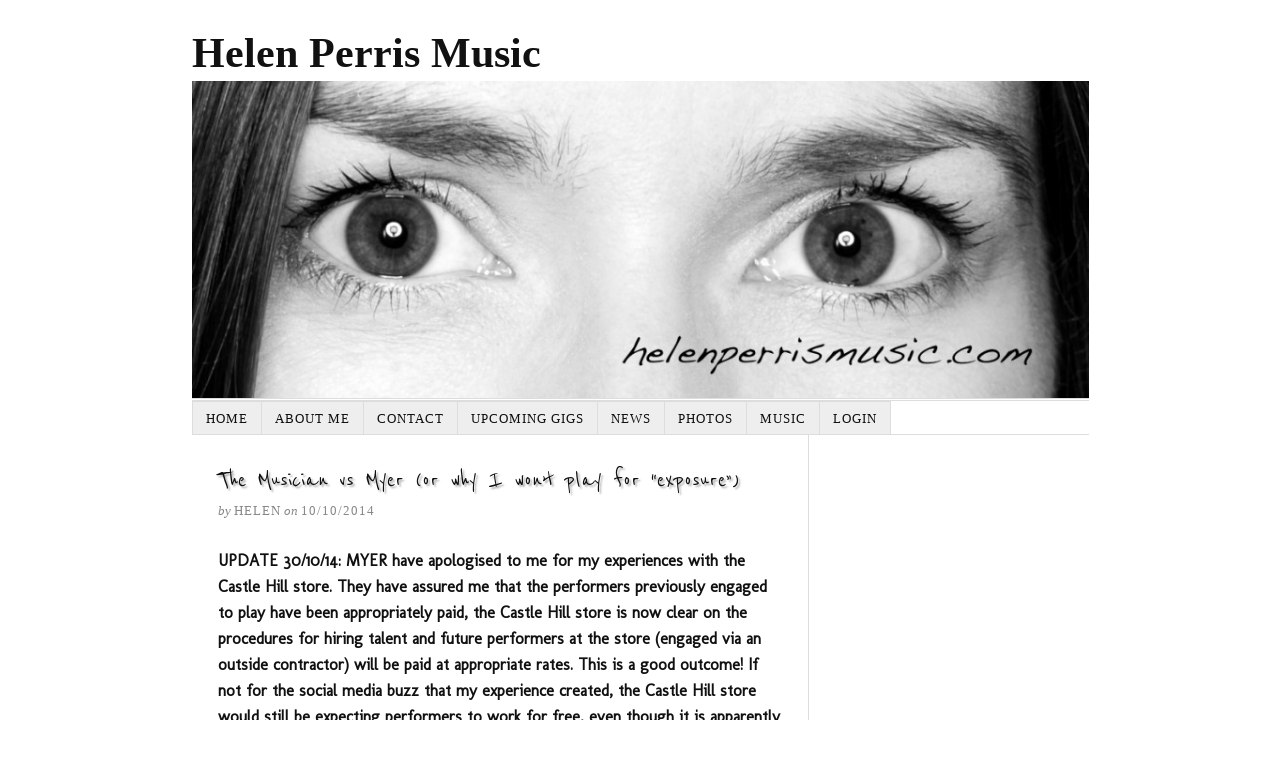

--- FILE ---
content_type: text/html; charset=UTF-8
request_url: http://helenperrismusic.com/the-musician-vs-myer-or-why-i-wont-play-for-exposure/
body_size: 10525
content:
<!DOCTYPE html>
<html dir="ltr" lang="en-US">
<head>
<meta charset="UTF-8" />
<!-- Global Site Tag (gtag.js) - Google Analytics -->
<script src="https://www.googletagmanager.com/gtag/js?id=UA-22584849-1" async></script>
<script>
	window.dataLayer = window.dataLayer || [];
	function gtag(){dataLayer.push(arguments);}
	gtag('js', new Date());
	gtag('config', 'UA-22584849-1');
</script>
<meta name="viewport" content="width=device-width, initial-scale=1" />
<link href="https://helenperrismusic.com/wp-content/thesis/skins/classic-r/css.css" rel="stylesheet" />
<title>The Musician vs Myer (or why I won&#8217;t play for &#8220;exposure&#8221;)</title>
<meta name="description" content="UPDATE 30/10/14: MYER have apologised to me for my experiences with the Castle Hill store. They have assured me that the performers previously engaged to play have been appropriately paid, the Castle Hill store is now clear on the procedures for hiring talent and future performers at the store (engaged via an outside c" />
<meta name="robots" content="noodp, noydir" />
<link href="https://helenperrismusic.com/the-musician-vs-myer-or-why-i-wont-play-for-exposure/" rel="canonical" />
<link href='https://fonts.googleapis.com/css?family=Reenie+Beanie|Molengo' rel='stylesheet' type='text/css'>
<link href="https://helenperrismusic.com/feed/" rel="alternate" type="application/rss+xml" title="Helen Perris Music feed" />
<link href="https://helenperrismusic.com/xmlrpc.php" rel="pingback" />
<meta name='robots' content='max-image-preview:large' />
	<style>img:is([sizes="auto" i], [sizes^="auto," i]) { contain-intrinsic-size: 3000px 1500px }</style>
	<link rel="alternate" type="application/rss+xml" title="Helen Perris Music &raquo; The Musician vs Myer (or why I won&#8217;t play for &#8220;exposure&#8221;) Comments Feed" href="https://helenperrismusic.com/the-musician-vs-myer-or-why-i-wont-play-for-exposure/feed/" />
<script type="text/javascript">
/* <![CDATA[ */
window._wpemojiSettings = {"baseUrl":"https:\/\/s.w.org\/images\/core\/emoji\/16.0.1\/72x72\/","ext":".png","svgUrl":"https:\/\/s.w.org\/images\/core\/emoji\/16.0.1\/svg\/","svgExt":".svg","source":{"concatemoji":"http:\/\/helenperrismusic.com\/wp-includes\/js\/wp-emoji-release.min.js?ver=3ca9d9d81037b2004c69795fedb9c494"}};
/*! This file is auto-generated */
!function(s,n){var o,i,e;function c(e){try{var t={supportTests:e,timestamp:(new Date).valueOf()};sessionStorage.setItem(o,JSON.stringify(t))}catch(e){}}function p(e,t,n){e.clearRect(0,0,e.canvas.width,e.canvas.height),e.fillText(t,0,0);var t=new Uint32Array(e.getImageData(0,0,e.canvas.width,e.canvas.height).data),a=(e.clearRect(0,0,e.canvas.width,e.canvas.height),e.fillText(n,0,0),new Uint32Array(e.getImageData(0,0,e.canvas.width,e.canvas.height).data));return t.every(function(e,t){return e===a[t]})}function u(e,t){e.clearRect(0,0,e.canvas.width,e.canvas.height),e.fillText(t,0,0);for(var n=e.getImageData(16,16,1,1),a=0;a<n.data.length;a++)if(0!==n.data[a])return!1;return!0}function f(e,t,n,a){switch(t){case"flag":return n(e,"\ud83c\udff3\ufe0f\u200d\u26a7\ufe0f","\ud83c\udff3\ufe0f\u200b\u26a7\ufe0f")?!1:!n(e,"\ud83c\udde8\ud83c\uddf6","\ud83c\udde8\u200b\ud83c\uddf6")&&!n(e,"\ud83c\udff4\udb40\udc67\udb40\udc62\udb40\udc65\udb40\udc6e\udb40\udc67\udb40\udc7f","\ud83c\udff4\u200b\udb40\udc67\u200b\udb40\udc62\u200b\udb40\udc65\u200b\udb40\udc6e\u200b\udb40\udc67\u200b\udb40\udc7f");case"emoji":return!a(e,"\ud83e\udedf")}return!1}function g(e,t,n,a){var r="undefined"!=typeof WorkerGlobalScope&&self instanceof WorkerGlobalScope?new OffscreenCanvas(300,150):s.createElement("canvas"),o=r.getContext("2d",{willReadFrequently:!0}),i=(o.textBaseline="top",o.font="600 32px Arial",{});return e.forEach(function(e){i[e]=t(o,e,n,a)}),i}function t(e){var t=s.createElement("script");t.src=e,t.defer=!0,s.head.appendChild(t)}"undefined"!=typeof Promise&&(o="wpEmojiSettingsSupports",i=["flag","emoji"],n.supports={everything:!0,everythingExceptFlag:!0},e=new Promise(function(e){s.addEventListener("DOMContentLoaded",e,{once:!0})}),new Promise(function(t){var n=function(){try{var e=JSON.parse(sessionStorage.getItem(o));if("object"==typeof e&&"number"==typeof e.timestamp&&(new Date).valueOf()<e.timestamp+604800&&"object"==typeof e.supportTests)return e.supportTests}catch(e){}return null}();if(!n){if("undefined"!=typeof Worker&&"undefined"!=typeof OffscreenCanvas&&"undefined"!=typeof URL&&URL.createObjectURL&&"undefined"!=typeof Blob)try{var e="postMessage("+g.toString()+"("+[JSON.stringify(i),f.toString(),p.toString(),u.toString()].join(",")+"));",a=new Blob([e],{type:"text/javascript"}),r=new Worker(URL.createObjectURL(a),{name:"wpTestEmojiSupports"});return void(r.onmessage=function(e){c(n=e.data),r.terminate(),t(n)})}catch(e){}c(n=g(i,f,p,u))}t(n)}).then(function(e){for(var t in e)n.supports[t]=e[t],n.supports.everything=n.supports.everything&&n.supports[t],"flag"!==t&&(n.supports.everythingExceptFlag=n.supports.everythingExceptFlag&&n.supports[t]);n.supports.everythingExceptFlag=n.supports.everythingExceptFlag&&!n.supports.flag,n.DOMReady=!1,n.readyCallback=function(){n.DOMReady=!0}}).then(function(){return e}).then(function(){var e;n.supports.everything||(n.readyCallback(),(e=n.source||{}).concatemoji?t(e.concatemoji):e.wpemoji&&e.twemoji&&(t(e.twemoji),t(e.wpemoji)))}))}((window,document),window._wpemojiSettings);
/* ]]> */
</script>
<link rel='stylesheet' id='sbi_styles-css' href='https://helenperrismusic.com/wp-content/plugins/instagram-feed/css/sbi-styles.min.css?ver=6.6.1' type='text/css' media='all' />
<style id='wp-emoji-styles-inline-css' type='text/css'>

	img.wp-smiley, img.emoji {
		display: inline !important;
		border: none !important;
		box-shadow: none !important;
		height: 1em !important;
		width: 1em !important;
		margin: 0 0.07em !important;
		vertical-align: -0.1em !important;
		background: none !important;
		padding: 0 !important;
	}
</style>
<link rel='stylesheet' id='wp-block-library-css' href='https://helenperrismusic.com/wp-includes/css/dist/block-library/style.min.css?ver=3ca9d9d81037b2004c69795fedb9c494' type='text/css' media='all' />
<style id='classic-theme-styles-inline-css' type='text/css'>
/*! This file is auto-generated */
.wp-block-button__link{color:#fff;background-color:#32373c;border-radius:9999px;box-shadow:none;text-decoration:none;padding:calc(.667em + 2px) calc(1.333em + 2px);font-size:1.125em}.wp-block-file__button{background:#32373c;color:#fff;text-decoration:none}
</style>
<style id='global-styles-inline-css' type='text/css'>
:root{--wp--preset--aspect-ratio--square: 1;--wp--preset--aspect-ratio--4-3: 4/3;--wp--preset--aspect-ratio--3-4: 3/4;--wp--preset--aspect-ratio--3-2: 3/2;--wp--preset--aspect-ratio--2-3: 2/3;--wp--preset--aspect-ratio--16-9: 16/9;--wp--preset--aspect-ratio--9-16: 9/16;--wp--preset--color--black: #000000;--wp--preset--color--cyan-bluish-gray: #abb8c3;--wp--preset--color--white: #ffffff;--wp--preset--color--pale-pink: #f78da7;--wp--preset--color--vivid-red: #cf2e2e;--wp--preset--color--luminous-vivid-orange: #ff6900;--wp--preset--color--luminous-vivid-amber: #fcb900;--wp--preset--color--light-green-cyan: #7bdcb5;--wp--preset--color--vivid-green-cyan: #00d084;--wp--preset--color--pale-cyan-blue: #8ed1fc;--wp--preset--color--vivid-cyan-blue: #0693e3;--wp--preset--color--vivid-purple: #9b51e0;--wp--preset--gradient--vivid-cyan-blue-to-vivid-purple: linear-gradient(135deg,rgba(6,147,227,1) 0%,rgb(155,81,224) 100%);--wp--preset--gradient--light-green-cyan-to-vivid-green-cyan: linear-gradient(135deg,rgb(122,220,180) 0%,rgb(0,208,130) 100%);--wp--preset--gradient--luminous-vivid-amber-to-luminous-vivid-orange: linear-gradient(135deg,rgba(252,185,0,1) 0%,rgba(255,105,0,1) 100%);--wp--preset--gradient--luminous-vivid-orange-to-vivid-red: linear-gradient(135deg,rgba(255,105,0,1) 0%,rgb(207,46,46) 100%);--wp--preset--gradient--very-light-gray-to-cyan-bluish-gray: linear-gradient(135deg,rgb(238,238,238) 0%,rgb(169,184,195) 100%);--wp--preset--gradient--cool-to-warm-spectrum: linear-gradient(135deg,rgb(74,234,220) 0%,rgb(151,120,209) 20%,rgb(207,42,186) 40%,rgb(238,44,130) 60%,rgb(251,105,98) 80%,rgb(254,248,76) 100%);--wp--preset--gradient--blush-light-purple: linear-gradient(135deg,rgb(255,206,236) 0%,rgb(152,150,240) 100%);--wp--preset--gradient--blush-bordeaux: linear-gradient(135deg,rgb(254,205,165) 0%,rgb(254,45,45) 50%,rgb(107,0,62) 100%);--wp--preset--gradient--luminous-dusk: linear-gradient(135deg,rgb(255,203,112) 0%,rgb(199,81,192) 50%,rgb(65,88,208) 100%);--wp--preset--gradient--pale-ocean: linear-gradient(135deg,rgb(255,245,203) 0%,rgb(182,227,212) 50%,rgb(51,167,181) 100%);--wp--preset--gradient--electric-grass: linear-gradient(135deg,rgb(202,248,128) 0%,rgb(113,206,126) 100%);--wp--preset--gradient--midnight: linear-gradient(135deg,rgb(2,3,129) 0%,rgb(40,116,252) 100%);--wp--preset--font-size--small: 13px;--wp--preset--font-size--medium: 20px;--wp--preset--font-size--large: 36px;--wp--preset--font-size--x-large: 42px;--wp--preset--spacing--20: 0.44rem;--wp--preset--spacing--30: 0.67rem;--wp--preset--spacing--40: 1rem;--wp--preset--spacing--50: 1.5rem;--wp--preset--spacing--60: 2.25rem;--wp--preset--spacing--70: 3.38rem;--wp--preset--spacing--80: 5.06rem;--wp--preset--shadow--natural: 6px 6px 9px rgba(0, 0, 0, 0.2);--wp--preset--shadow--deep: 12px 12px 50px rgba(0, 0, 0, 0.4);--wp--preset--shadow--sharp: 6px 6px 0px rgba(0, 0, 0, 0.2);--wp--preset--shadow--outlined: 6px 6px 0px -3px rgba(255, 255, 255, 1), 6px 6px rgba(0, 0, 0, 1);--wp--preset--shadow--crisp: 6px 6px 0px rgba(0, 0, 0, 1);}:where(.is-layout-flex){gap: 0.5em;}:where(.is-layout-grid){gap: 0.5em;}body .is-layout-flex{display: flex;}.is-layout-flex{flex-wrap: wrap;align-items: center;}.is-layout-flex > :is(*, div){margin: 0;}body .is-layout-grid{display: grid;}.is-layout-grid > :is(*, div){margin: 0;}:where(.wp-block-columns.is-layout-flex){gap: 2em;}:where(.wp-block-columns.is-layout-grid){gap: 2em;}:where(.wp-block-post-template.is-layout-flex){gap: 1.25em;}:where(.wp-block-post-template.is-layout-grid){gap: 1.25em;}.has-black-color{color: var(--wp--preset--color--black) !important;}.has-cyan-bluish-gray-color{color: var(--wp--preset--color--cyan-bluish-gray) !important;}.has-white-color{color: var(--wp--preset--color--white) !important;}.has-pale-pink-color{color: var(--wp--preset--color--pale-pink) !important;}.has-vivid-red-color{color: var(--wp--preset--color--vivid-red) !important;}.has-luminous-vivid-orange-color{color: var(--wp--preset--color--luminous-vivid-orange) !important;}.has-luminous-vivid-amber-color{color: var(--wp--preset--color--luminous-vivid-amber) !important;}.has-light-green-cyan-color{color: var(--wp--preset--color--light-green-cyan) !important;}.has-vivid-green-cyan-color{color: var(--wp--preset--color--vivid-green-cyan) !important;}.has-pale-cyan-blue-color{color: var(--wp--preset--color--pale-cyan-blue) !important;}.has-vivid-cyan-blue-color{color: var(--wp--preset--color--vivid-cyan-blue) !important;}.has-vivid-purple-color{color: var(--wp--preset--color--vivid-purple) !important;}.has-black-background-color{background-color: var(--wp--preset--color--black) !important;}.has-cyan-bluish-gray-background-color{background-color: var(--wp--preset--color--cyan-bluish-gray) !important;}.has-white-background-color{background-color: var(--wp--preset--color--white) !important;}.has-pale-pink-background-color{background-color: var(--wp--preset--color--pale-pink) !important;}.has-vivid-red-background-color{background-color: var(--wp--preset--color--vivid-red) !important;}.has-luminous-vivid-orange-background-color{background-color: var(--wp--preset--color--luminous-vivid-orange) !important;}.has-luminous-vivid-amber-background-color{background-color: var(--wp--preset--color--luminous-vivid-amber) !important;}.has-light-green-cyan-background-color{background-color: var(--wp--preset--color--light-green-cyan) !important;}.has-vivid-green-cyan-background-color{background-color: var(--wp--preset--color--vivid-green-cyan) !important;}.has-pale-cyan-blue-background-color{background-color: var(--wp--preset--color--pale-cyan-blue) !important;}.has-vivid-cyan-blue-background-color{background-color: var(--wp--preset--color--vivid-cyan-blue) !important;}.has-vivid-purple-background-color{background-color: var(--wp--preset--color--vivid-purple) !important;}.has-black-border-color{border-color: var(--wp--preset--color--black) !important;}.has-cyan-bluish-gray-border-color{border-color: var(--wp--preset--color--cyan-bluish-gray) !important;}.has-white-border-color{border-color: var(--wp--preset--color--white) !important;}.has-pale-pink-border-color{border-color: var(--wp--preset--color--pale-pink) !important;}.has-vivid-red-border-color{border-color: var(--wp--preset--color--vivid-red) !important;}.has-luminous-vivid-orange-border-color{border-color: var(--wp--preset--color--luminous-vivid-orange) !important;}.has-luminous-vivid-amber-border-color{border-color: var(--wp--preset--color--luminous-vivid-amber) !important;}.has-light-green-cyan-border-color{border-color: var(--wp--preset--color--light-green-cyan) !important;}.has-vivid-green-cyan-border-color{border-color: var(--wp--preset--color--vivid-green-cyan) !important;}.has-pale-cyan-blue-border-color{border-color: var(--wp--preset--color--pale-cyan-blue) !important;}.has-vivid-cyan-blue-border-color{border-color: var(--wp--preset--color--vivid-cyan-blue) !important;}.has-vivid-purple-border-color{border-color: var(--wp--preset--color--vivid-purple) !important;}.has-vivid-cyan-blue-to-vivid-purple-gradient-background{background: var(--wp--preset--gradient--vivid-cyan-blue-to-vivid-purple) !important;}.has-light-green-cyan-to-vivid-green-cyan-gradient-background{background: var(--wp--preset--gradient--light-green-cyan-to-vivid-green-cyan) !important;}.has-luminous-vivid-amber-to-luminous-vivid-orange-gradient-background{background: var(--wp--preset--gradient--luminous-vivid-amber-to-luminous-vivid-orange) !important;}.has-luminous-vivid-orange-to-vivid-red-gradient-background{background: var(--wp--preset--gradient--luminous-vivid-orange-to-vivid-red) !important;}.has-very-light-gray-to-cyan-bluish-gray-gradient-background{background: var(--wp--preset--gradient--very-light-gray-to-cyan-bluish-gray) !important;}.has-cool-to-warm-spectrum-gradient-background{background: var(--wp--preset--gradient--cool-to-warm-spectrum) !important;}.has-blush-light-purple-gradient-background{background: var(--wp--preset--gradient--blush-light-purple) !important;}.has-blush-bordeaux-gradient-background{background: var(--wp--preset--gradient--blush-bordeaux) !important;}.has-luminous-dusk-gradient-background{background: var(--wp--preset--gradient--luminous-dusk) !important;}.has-pale-ocean-gradient-background{background: var(--wp--preset--gradient--pale-ocean) !important;}.has-electric-grass-gradient-background{background: var(--wp--preset--gradient--electric-grass) !important;}.has-midnight-gradient-background{background: var(--wp--preset--gradient--midnight) !important;}.has-small-font-size{font-size: var(--wp--preset--font-size--small) !important;}.has-medium-font-size{font-size: var(--wp--preset--font-size--medium) !important;}.has-large-font-size{font-size: var(--wp--preset--font-size--large) !important;}.has-x-large-font-size{font-size: var(--wp--preset--font-size--x-large) !important;}
:where(.wp-block-post-template.is-layout-flex){gap: 1.25em;}:where(.wp-block-post-template.is-layout-grid){gap: 1.25em;}
:where(.wp-block-columns.is-layout-flex){gap: 2em;}:where(.wp-block-columns.is-layout-grid){gap: 2em;}
:root :where(.wp-block-pullquote){font-size: 1.5em;line-height: 1.6;}
</style>
<link rel='stylesheet' id='bbp-default-css' href='https://helenperrismusic.com/wp-content/plugins/bbpress/templates/default/css/bbpress.min.css?ver=2.6.14' type='text/css' media='all' />
<link rel='stylesheet' id='pmpro_frontend_base-css' href='https://helenperrismusic.com/wp-content/plugins/paid-memberships-pro/css/frontend/base.css?ver=3.6.3' type='text/css' media='all' />
<link rel='stylesheet' id='pmpro_frontend_variation_1-css' href='https://helenperrismusic.com/wp-content/plugins/paid-memberships-pro/css/frontend/variation_1.css?ver=3.6.3' type='text/css' media='all' />
<link rel='stylesheet' id='jquery-ui-custom-css' href='https://helenperrismusic.com/wp-content/plugins/zm-ajax-login-register/assets/jquery-ui.css?ver=3ca9d9d81037b2004c69795fedb9c494' type='text/css' media='all' />
<link rel='stylesheet' id='ajax-login-register-style-css' href='https://helenperrismusic.com/wp-content/plugins/zm-ajax-login-register/assets/style.css?ver=3ca9d9d81037b2004c69795fedb9c494' type='text/css' media='all' />
<script type="text/javascript" src="https://helenperrismusic.com/wp-includes/js/jquery/jquery.min.js?ver=3.7.1" id="jquery-core-js"></script>
<script type="text/javascript" src="https://helenperrismusic.com/wp-includes/js/jquery/jquery-migrate.min.js?ver=3.4.1" id="jquery-migrate-js"></script>
<script type="text/javascript" src="https://helenperrismusic.com/wp-includes/js/jquery/ui/core.min.js?ver=1.13.3" id="jquery-ui-core-js"></script>
<script type="text/javascript" src="https://helenperrismusic.com/wp-includes/js/jquery/ui/mouse.min.js?ver=1.13.3" id="jquery-ui-mouse-js"></script>
<script type="text/javascript" src="https://helenperrismusic.com/wp-includes/js/jquery/ui/resizable.min.js?ver=1.13.3" id="jquery-ui-resizable-js"></script>
<script type="text/javascript" src="https://helenperrismusic.com/wp-includes/js/jquery/ui/draggable.min.js?ver=1.13.3" id="jquery-ui-draggable-js"></script>
<script type="text/javascript" src="https://helenperrismusic.com/wp-includes/js/jquery/ui/controlgroup.min.js?ver=1.13.3" id="jquery-ui-controlgroup-js"></script>
<script type="text/javascript" src="https://helenperrismusic.com/wp-includes/js/jquery/ui/checkboxradio.min.js?ver=1.13.3" id="jquery-ui-checkboxradio-js"></script>
<script type="text/javascript" src="https://helenperrismusic.com/wp-includes/js/jquery/ui/button.min.js?ver=1.13.3" id="jquery-ui-button-js"></script>
<script type="text/javascript" src="https://helenperrismusic.com/wp-includes/js/jquery/ui/dialog.min.js?ver=1.13.3" id="jquery-ui-dialog-js"></script>
<script type="text/javascript" id="ajax-login-register-script-js-extra">
/* <![CDATA[ */
var _zm_alr_settings = {"ajaxurl":"https:\/\/helenperrismusic.com\/wp-admin\/admin-ajax.php","login_handle":".modal-login","register_handle":"","redirect":"","wp_logout_url":"https:\/\/helenperrismusic.com\/wp-login.php?action=logout&redirect_to=http%3A%2F%2Fhelenperrismusic.com&_wpnonce=37c0ccb0a3","logout_text":"Logout","close_text":"Close","pre_load_forms":"zm_alr_misc_pre_load_no","logged_in_text":"You are already logged in","registered_text":"You are already registered","dialog_width":"265","dialog_height":"auto","dialog_position":{"my":"center top","at":"center top+5%","of":"body"}};
/* ]]> */
</script>
<script type="text/javascript" src="https://helenperrismusic.com/wp-content/plugins/zm-ajax-login-register/assets/scripts.js?ver=3ca9d9d81037b2004c69795fedb9c494" id="ajax-login-register-script-js"></script>
<script type="text/javascript" src="https://helenperrismusic.com/wp-content/plugins/zm-ajax-login-register/assets/login.js?ver=3ca9d9d81037b2004c69795fedb9c494" id="ajax-login-register-login-script-js"></script>
<script type="text/javascript" src="https://helenperrismusic.com/wp-content/plugins/zm-ajax-login-register/assets/register.js?ver=3ca9d9d81037b2004c69795fedb9c494" id="ajax-login-register-register-script-js"></script>
<link rel="https://api.w.org/" href="https://helenperrismusic.com/wp-json/" /><link rel="alternate" title="JSON" type="application/json" href="https://helenperrismusic.com/wp-json/wp/v2/posts/307" /><link rel="alternate" title="oEmbed (JSON)" type="application/json+oembed" href="https://helenperrismusic.com/wp-json/oembed/1.0/embed?url=https%3A%2F%2Fhelenperrismusic.com%2Fthe-musician-vs-myer-or-why-i-wont-play-for-exposure%2F" />
<link rel="alternate" title="oEmbed (XML)" type="text/xml+oembed" href="https://helenperrismusic.com/wp-json/oembed/1.0/embed?url=https%3A%2F%2Fhelenperrismusic.com%2Fthe-musician-vs-myer-or-why-i-wont-play-for-exposure%2F&#038;format=xml" />
<style id="pmpro_colors">:root {
	--pmpro--color--base: #ffffff;
	--pmpro--color--contrast: #222222;
	--pmpro--color--accent: #0c3d54;
	--pmpro--color--accent--variation: hsl( 199,75%,28.5% );
	--pmpro--color--border--variation: hsl( 0,0%,91% );
}</style>
        
    <link href="https://helenperrismusic.com/wp-content/uploads/2015/09/hpm-header-eye-286px2.ico" rel="shortcut icon" />
<noscript><style>.menu { display: block; }</style></noscript></head>
<body class="fullwidth template-single">
<div class="container">
	<div id="header" class="header">
		<div id="site_title">Helen Perris Music</div>
<a id="thesis_header_image_link" href="https://helenperrismusic.com"><img id="thesis_header_image" src="https://helenperrismusic.com/wp-content/uploads/2015/09/hpm-header.jpg" alt="Helen Perris Music header image" width="956" height="338" /></a>
	</div>
	<span class="menu_control">≡ Menu</span>
<ul id="menu-mainnav" class="menu"><li id="menu-item-440" class="menu-item menu-item-type-custom menu-item-object-custom menu-item-440"><a href="https://helenperrismusic.com/">Home</a></li>
<li id="menu-item-442" class="menu-item menu-item-type-post_type menu-item-object-page menu-item-442"><a href="https://helenperrismusic.com/about-me/">About Me</a></li>
<li id="menu-item-443" class="menu-item menu-item-type-post_type menu-item-object-page menu-item-443"><a href="https://helenperrismusic.com/contact/">Contact</a></li>
<li id="menu-item-452" class="menu-item menu-item-type-post_type menu-item-object-page menu-item-452"><a href="https://helenperrismusic.com/upcoming-gigs/">Upcoming Gigs</a></li>
<li id="menu-item-453" class="menu-item menu-item-type-taxonomy menu-item-object-category current-post-ancestor current-menu-parent current-post-parent menu-item-453"><a href="https://helenperrismusic.com/category/news/">News</a></li>
<li id="menu-item-454" class="menu-item menu-item-type-taxonomy menu-item-object-category menu-item-454"><a href="https://helenperrismusic.com/category/photos/">Photos</a></li>
<li id="menu-item-455" class="menu-item menu-item-type-custom menu-item-object-custom menu-item-455"><a href="http://helenperris.bandcamp.com">Music</a></li>
<li id="menu-item-458" class="modal-login menu-item menu-item-type-custom menu-item-object-custom menu-item-458"><a href="https://helenperrismusic.com/#">Login</a></li>
</ul>
	<div class="columns">
		<div class="content">
			<div id="post-307" class="post_box grt top" itemscope itemtype="https://schema.org/Article">
				<link href="https://helenperrismusic.com/the-musician-vs-myer-or-why-i-wont-play-for-exposure/" itemprop="mainEntityOfPage" />
				<div class="headline_area">
					<h1 class="headline" itemprop="headline">The Musician vs Myer (or why I won&#8217;t play for &#8220;exposure&#8221;)</h1>
					<div class="byline small">
						<span class="post_author_intro">by</span> <span class="post_author" itemprop="author">Helen</span>
						<meta itemprop="datePublished" content="2014-10-10" />
						<meta itemprop="dateModified" content="2014-10-29" />
						<span class="post_date_intro">on</span> <span class="post_date" title="2014-10-10">10/10/2014</span>
					</div>
				</div>
				<div class="post_content" itemprop="articleBody">
<p><strong>UPDATE 30/10/14: MYER have apologised to me for my experiences with the Castle Hill store. They have assured me that the performers previously engaged to play have been appropriately paid, the Castle Hill store is now clear on the procedures for hiring talent and future performers at the store (engaged via an outside contractor) will be paid at appropriate rates. This is a good outcome! If not for the social media buzz that my experience created, the Castle Hill store would still be expecting performers to work for free, even though it is apparently not company policy. Thank you to all those who shared the story so that the performers could be appropriately compensated.<br />
</strong></p>
<p>&nbsp;</p>
<hr />
<p><strong>UPDATE 15/10/14: Read about the story in <a href="http://www.artshub.com.au/news-article/news/public-policy/no-budget-to-pay-christmas-entertainers-246181" target="_blank">ArtsHub</a>.</strong></p>
<p>&nbsp;</p>
<hr />
<p>&nbsp;</p>
<p><strong>BREAKING: I will be interviewed about MYER and my reluctance to play for exposure on 2UE&#8217;s <a href="http://www.2ue.com.au/breakfast" target="_blank">Breakfast show</a> on Monday 13th October, just after 6am. Please listen in!</strong></p>
<p>&nbsp;</p>
<p>A while back, I heard about a performance opportunity in the lead up to Christmas, and so I sent off an email with an expression of interest. The other day, I finally heard back. The company was looking for multiple performers to fill almost daily shifts in store, entertaining patrons, between October 8 and December 24. I thought that I could possibly get in a few sessions in that time period, which would help fund the upcoming album. I thought a few of my advanced students might be interested as well. I emailed with a link to this website so they could hear what I sounded like. The contact then told me that this was an unpaid position. Now, understandably, this got my blood boiling.</p>
<p>The following is almost word for word of what followed. I originally left out the company name in the post (changing my mind about naming and shaming later), but it wasn&#8217;t until the &#8220;I don&#8217;t mean to cause offense&#8221; reply that the contact revealed it was MYER, Castle Hill, a huge department store, that wanted to use performers to bring the crowds in.</p>
<img fetchpriority="high" decoding="async" class="aligncenter wp-image-308" src="https://helenperrismusic.com/wp-content/uploads/2014/10/MyerMisers.jpg" alt="MyerMisers" width="700" height="1244" srcset="https://helenperrismusic.com/wp-content/uploads/2014/10/MyerMisers.jpg 2880w, https://helenperrismusic.com/wp-content/uploads/2014/10/MyerMisers-168x300.jpg 168w, https://helenperrismusic.com/wp-content/uploads/2014/10/MyerMisers-576x1024.jpg 576w, https://helenperrismusic.com/wp-content/uploads/2014/10/MyerMisers-900x1600.jpg 900w" sizes="(max-width: 700px) 100vw, 700px" />
<p>I posted this on my <a href="https://www.facebook.com/helenperrismusic" target="_blank">Facebook page</a> and it started to get a bit of a reaction. So then I <a href="https://twitter.com/helenperris" target="_blank">tweeted</a> it as well, and the whole thing kind of snowballed.</p>
<a href="https://helenperrismusic.com/wp-content/uploads/2014/10/Screen-Shot-2014-10-10-at-6.52.12-pm.png"><img decoding="async" class="aligncenter size-full wp-image-309" src="https://helenperrismusic.com/wp-content/uploads/2014/10/Screen-Shot-2014-10-10-at-6.52.12-pm.png" alt="Screen Shot 2014-10-10 at 6.52.12 pm" width="623" height="918" srcset="https://helenperrismusic.com/wp-content/uploads/2014/10/Screen-Shot-2014-10-10-at-6.52.12-pm.png 623w, https://helenperrismusic.com/wp-content/uploads/2014/10/Screen-Shot-2014-10-10-at-6.52.12-pm-203x300.png 203w" sizes="(max-width: 623px) 100vw, 623px" /></a>
<p>The thing is, MYER is a for profit company, not a charity, and they are not even going to give me exposure as an artist if I&#8217;m singing Christmas tunes. There is no benefit to me, whatsoever, to play for free. I would likely lose income because of lost paid opportunities elsewhere. Playing music is my livelihood. I don&#8217;t believe a skilled professional should be devalued like this. I didn&#8217;t pass the information onto my students either, because I believe they are at a professional standard and worth being paid. (Indeed, some have already been paid to perform!)</p>
<a href="https://helenperrismusic.com/wp-content/uploads/2014/10/Screen-Shot-2014-10-10-at-7.42.38-pm.png"><img decoding="async" class="aligncenter size-full wp-image-312" src="https://helenperrismusic.com/wp-content/uploads/2014/10/Screen-Shot-2014-10-10-at-7.42.38-pm.png" alt="Screen Shot 2014-10-10 at 7.42.38 pm" width="623" height="331" srcset="https://helenperrismusic.com/wp-content/uploads/2014/10/Screen-Shot-2014-10-10-at-7.42.38-pm.png 623w, https://helenperrismusic.com/wp-content/uploads/2014/10/Screen-Shot-2014-10-10-at-7.42.38-pm-300x159.png 300w" sizes="(max-width: 623px) 100vw, 623px" /></a> <a href="https://helenperrismusic.com/wp-content/uploads/2014/10/Screen-Shot-2014-10-10-at-7.42.57-pm.png"><img loading="lazy" decoding="async" class="aligncenter size-full wp-image-313" src="https://helenperrismusic.com/wp-content/uploads/2014/10/Screen-Shot-2014-10-10-at-7.42.57-pm.png" alt="Screen Shot 2014-10-10 at 7.42.57 pm" width="623" height="331" srcset="https://helenperrismusic.com/wp-content/uploads/2014/10/Screen-Shot-2014-10-10-at-7.42.57-pm.png 623w, https://helenperrismusic.com/wp-content/uploads/2014/10/Screen-Shot-2014-10-10-at-7.42.57-pm-300x159.png 300w" sizes="auto, (max-width: 623px) 100vw, 623px" /></a>
<p style="text-align: center;"><a href="https://helenperrismusic.com/wp-content/uploads/2014/10/Screen-Shot-2014-10-10-at-7.40.32-pm.png"><img loading="lazy" decoding="async" class="aligncenter size-full wp-image-311" src="https://helenperrismusic.com/wp-content/uploads/2014/10/Screen-Shot-2014-10-10-at-7.40.32-pm.png" alt="Screen Shot 2014-10-10 at 7.40.32 pm" width="638" height="331" srcset="https://helenperrismusic.com/wp-content/uploads/2014/10/Screen-Shot-2014-10-10-at-7.40.32-pm.png 638w, https://helenperrismusic.com/wp-content/uploads/2014/10/Screen-Shot-2014-10-10-at-7.40.32-pm-300x155.png 300w" sizes="auto, (max-width: 638px) 100vw, 638px" /></a><em>(Edit: Hmmm&#8230; would have been more helpful if the <a href="http://helenperris.bandcamp.com" target="_blank">correct link</a> was in that tweet.)</em></p>
<p> &#8220;Exposure&#8221; is bandied about too readily by companies and individuals preying on the need for an artist to be heard (or in the case of visual artists/photographers/designers/actors/dancers, seen). But if all that exposure leads to is more unpaid gigs, how does this benefit the artist? It doesn&#8217;t. We are professionals and deserve to be treated as such. A mechanic doesn&#8217;t get asked to fix a car for &#8220;exposure&#8221;. An electrician won&#8217;t rewire your house for &#8220;exposure&#8221;. An orthodontist won&#8217;t fit and adjust braces for &#8220;exposure&#8221;. An accountant won&#8217;t do your taxes for &#8220;exposure&#8221;.</p>
<a href="https://helenperrismusic.com/wp-content/uploads/2014/10/Screen-Shot-2014-10-10-at-7.57.11-pm.png"><img loading="lazy" decoding="async" class="aligncenter size-full wp-image-314" src="https://helenperrismusic.com/wp-content/uploads/2014/10/Screen-Shot-2014-10-10-at-7.57.11-pm.png" alt="Screen Shot 2014-10-10 at 7.57.11 pm" width="621" height="160" srcset="https://helenperrismusic.com/wp-content/uploads/2014/10/Screen-Shot-2014-10-10-at-7.57.11-pm.png 621w, https://helenperrismusic.com/wp-content/uploads/2014/10/Screen-Shot-2014-10-10-at-7.57.11-pm-300x77.png 300w" sizes="auto, (max-width: 621px) 100vw, 621px" /></a>
<p>Touché, Boomshanka Man.</p>
<p><strong>So when <em>might</em> I be interested in playing for free?</strong></p>
<ul>
<li>If it was for a charity I really wanted to support.</li>
<li>If it was a favour for a loyal friend.</li>
<li>If it meant working in collaboration with an artist I really admired and respected.</li>
<li>If I thought there would be a financial gain through other means (CD/merch sales, for example) as a direct result of the gig, that would more than make up for the shortfall.</li>
</ul>
<p>If you don&#8217;t fit into that criteria, don&#8217;t even bother asking.</p>
<p>&nbsp;</p>
<p>Helen</p>
				</div>
			</div>
			<div id="comments">
				<div class="comments_intro"><span class="bracket">{</span> <span class="num_comments">1</span> comment&#8230; <a href="#commentform" rel="nofollow">add one</a> <span class="bracket">}</span></div>
				<ul class="comment_list">
				</ul>
				<div id="commentform">
					<form method="post" action="https://helenperrismusic.com/wp-comments-post.php">
						<a rel="nofollow" id="cancel-comment-reply-link" href="/the-musician-vs-myer-or-why-i-wont-play-for-exposure/#respond" style="display:none;">Cancel reply</a>
						<p class="comment_form_title">Leave a Comment</p>
						<p id="comment_form_name">
							<label for="author">Name <span class="required" title="Required">*</span></label>
							<input type="text" id="author" class="input_text" name="author" value="" tabindex="1" aria-required="true" />
						</p>
						<p id="comment_form_email">
							<label for="email">Email <span class="required" title="Required">*</span></label>
							<input type="text" id="email" class="input_text" name="email" value="" tabindex="2" aria-required="true" />
						</p>
						<p id="comment_form_url">
							<label for="url">Website</label>
							<input type="text" id="url" class="input_text" name="url" value="" tabindex="3" />
						</p>
						<p id="comment_form_comment">
							<label for="comment">Comment</label>
							<textarea name="comment" id="comment" class="input_text" tabindex="4" rows="6"></textarea>
						</p>
						<p class="comment-form-cookies-consent">
							<input id="wp-comment-cookies-consent" name="wp-comment-cookies-consent" type="checkbox" value="yes" />
							<label for="wp-comment-cookies-consent">Save my name, email, and website in this browser for the next time I comment.</label>
						</p>
						<p id="comment_form_submit">
							<input type="submit" id="submit" class="input_submit" name="submit" tabindex="5" value="Submit" />
						</p>
<input type='hidden' name='comment_post_ID' value='307' id='comment_post_ID' />
<input type='hidden' name='comment_parent' id='comment_parent' value='0' />
<p style="display: none;"><input type="hidden" id="akismet_comment_nonce" name="akismet_comment_nonce" value="071161e10d" /></p><p style="display: none !important;" class="akismet-fields-container" data-prefix="ak_"><label>&#916;<textarea name="ak_hp_textarea" cols="45" rows="8" maxlength="100"></textarea></label><input type="hidden" id="ak_js_1" name="ak_js" value="93"/><script>document.getElementById( "ak_js_1" ).setAttribute( "value", ( new Date() ).getTime() );</script></p>					</form>
				</div>
			</div>
			<div class="prev_next">
				<p class="next_post">Next post: <a href="https://helenperrismusic.com/merry-christmas-to-all/" rel="next">Merry Christmas to all!</a></p>
				<p class="previous_post">Previous post: <a href="https://helenperrismusic.com/is-the-album-dead/" rel="prev">Is the album dead?</a></p>
			</div>
		</div>
	</div>
	<div class="footer">
<div class="widget widget_text" id="text-3">			<div class="textwidget"><!-- Begin MailChimp Signup Form -->
<link href="//cdn-images.mailchimp.com/embedcode/slim-081711.css" rel="stylesheet" type="text/css">
<style type="text/css">
	#mc_embed_signup{background:#fff; clear:left; font:14px Helvetica,Arial,sans-serif; }
	/* Add your own MailChimp form style overrides in your site stylesheet or in this style block.
	   We recommend moving this block and the preceding CSS link to the HEAD of your HTML file. */
</style>
<div id="mc_embed_signup">
<form action="//helenperrismusic.us2.list-manage.com/subscribe/post?u=fd90aa1f910dead06c45b1286&amp;id=e22ed66acb" method="post" id="mc-embedded-subscribe-form" name="mc-embedded-subscribe-form" class="validate" target="_blank" novalidate>
    <div id="mc_embed_signup_scroll">
	<label for="mce-EMAIL">Sign up to my newsletter</label>
	<input type="email" value="" name="EMAIL" class="email" id="mce-EMAIL" placeholder="email address" required>
    <!-- real people should not fill this in and expect good things - do not remove this or risk form bot signups-->
    <div style="position: absolute; left: -5000px;"><input type="text" name="b_fd90aa1f910dead06c45b1286_e22ed66acb" tabindex="-1" value=""></div>
    <div class="clear"><input type="submit" value="Subscribe" name="subscribe" id="mc-embedded-subscribe" class="button"></div>
    </div>
</form>
</div>

<!--End mc_embed_signup--></div>
		</div>	</div>
</div>
<script type="speculationrules">
{"prefetch":[{"source":"document","where":{"and":[{"href_matches":"\/*"},{"not":{"href_matches":["\/wp-*.php","\/wp-admin\/*","\/wp-content\/uploads\/*","\/wp-content\/*","\/wp-content\/plugins\/*","\/wp-content\/themes\/thesis\/*","\/*\\?(.+)"]}},{"not":{"selector_matches":"a[rel~=\"nofollow\"]"}},{"not":{"selector_matches":".no-prefetch, .no-prefetch a"}}]},"eagerness":"conservative"}]}
</script>

<script type="text/javascript" id="bbp-swap-no-js-body-class">
	document.body.className = document.body.className.replace( 'bbp-no-js', 'bbp-js' );
</script>

		<!-- Memberships powered by Paid Memberships Pro v3.6.3. -->
	<!-- Instagram Feed JS -->
<script type="text/javascript">
var sbiajaxurl = "https://helenperrismusic.com/wp-admin/admin-ajax.php";
</script>
        <div id="ajax-login-register-login-dialog" class="zm_alr_login_dialog zm_alr_dialog ajax-login-register-container" title="Login" data-security="129378d539">
            <div id="ajax-login-register-login-target" class="ajax-login-register-login-dialog">Loading...            </div>
                    </div>
            <div id="ajax-login-register-dialog" class="zm_alr_register_dialog zm_alr_dialog ajax-login-register-container" title="Register" data-security="7dba5cdba4" style="display: none;">
            <div id="ajax-login-register-target" class="ajax-login-register-dialog">Loading...</div>
                    </div>
    <script type="text/javascript" src="https://helenperrismusic.com/wp-includes/js/comment-reply.min.js?ver=3ca9d9d81037b2004c69795fedb9c494" id="comment-reply-js" async="async" data-wp-strategy="async"></script>
<script defer type="text/javascript" src="https://helenperrismusic.com/wp-content/plugins/akismet/_inc/akismet-frontend.js?ver=1763275954" id="akismet-frontend-js"></script>
<script>(function(d,g){d[g]||(d[g]=function(g){return this.querySelectorAll("."+g)},Element.prototype[g]=d[g])})(document,"getElementsByClassName");(function(){var classes = document.getElementsByClassName('menu_control');for (i = 0; i < classes.length; i++) {classes[i].onclick = function() {var menu = this.nextElementSibling;if (/show_menu/.test(menu.className))menu.className = menu.className.replace('show_menu', '').trim();else menu.className += ' show_menu';if (/menu_control_triggered/.test(this.className))this.className = this.className.replace('menu_control_triggered', '').trim();else this.className += ' menu_control_triggered';};}})();</script>
</body>
</html>

--- FILE ---
content_type: text/css
request_url: https://helenperrismusic.com/wp-content/thesis/skins/classic-r/css.css
body_size: 3853
content:
/*---:[ Thesis CSS reset ]:---*/
* {
	margin: 0;
	padding: 0;
	word-wrap: break-word;
}
html {
	-webkit-text-size-adjust: 100%;
}
h1, h2, h3, h4, h5, h6 {
	font-weight: normal;
}
table {
	border-collapse: collapse;
	border-spacing: 0;
}
img, fieldset {
	border: 0;
}
abbr, acronym {
	text-decoration: none;
}
code {
	line-height: 1em;
}
pre {
	overflow: auto;
	clear: both;
	word-wrap: normal;
	-moz-tab-size: 4;
	tab-size: 4;
}
sub, sup {
	line-height: 0.5em;
}
img, .wp-caption {
	max-width: 100%;
	height: auto;
}
iframe, video, embed, object {
	display: block;
	max-width: 100%;
}
img {
	display: block;
}
.left, .alignleft, img[align="left"] {
	display: block;
	float: left;
}
.right, .alignright, img[align="right"] {
	display: block;
	float: right;
}
.center, .aligncenter, img[align="middle"] {
	display: block;
	margin-right: auto;
	margin-left: auto;
	text-align: center;
	float: none;
	clear: both;
}
.block, .alignnone {
	display: block;
	clear: both;
}
input[type="submit"], button {
	cursor: pointer;
	overflow: visible;
	-webkit-appearance: none;
}
.wp-smiley {
	display: inline;
}
input[type="submit"], button {
	cursor: pointer;
	overflow: visible;
	-webkit-appearance: none;
}
html {
	-webkit-text-size-adjust: 100%;
}
/*---:[ layout structure ]:---*/
body {
	font-family: Georgia, "Times New Roman", Times, serif;
	font-size: 16px;
	line-height: 26px;
	color: #111111;
	background-color: #FFFFFF;
	padding-top: 26px;
}
.container {
	width: 897px;
	margin: 0 auto;
}
.columns, .columns > .content, .columns > .sidebar {
	box-sizing: border-box;
}
.columns > .content {
	width: 617px;
	float: left;
	border-width: 0 1px 0 0;
	border-style: solid;
	border-color: #DDDDDD;
}
.columns > .sidebar {
	width: 280px;
	float: right;
	padding: 26px 26px 0 26px;
}
/*---:[ links ]:---*/
a {
	color: #DD0000;
	text-decoration: none;
}
p a {
	text-decoration: underline;
}
p a:hover {
	text-decoration: none;
}
/*---:[ nav menu ]:---*/
.menu {
	position: relative;
	z-index: 50;
	list-style: none;
	border-width: 0 0 1px 1px;
	border-style: solid;
}
.menu li {
	position: relative;
	float: left;
	margin-bottom: -1px;
}
.menu .sub-menu {
	position: absolute;
	left: -1px;
	display: none;
	list-style: none;
	z-index: 110;
	margin-top: -1px;
}
.menu .sub-menu .sub-menu {
	top: 0;
	left: 182px;
	margin: 0 0 0 -1px;
}
.menu li:hover > .sub-menu {
	display: block;
}
.menu .sub-menu li {
	width: 182px;
	clear: both;
}
.menu a, .menu_control {
	display: block;
	font-size: 13px;
	line-height: 19px;
	text-transform: uppercase;
	letter-spacing: 1px;
	color: #111111;
	border-width: 1px 1px 1px 0;
	border-style: solid;
	background-color: #EEEEEE;
	padding: 0.5em 1em;
}
.menu a:hover {
	background-color: #DDDDDD;
}
.menu_control {
	display: none;
	background-color: #FFFFFF;
}
.menu .sub-menu a {
	border-left-width: 1px;
}
.menu, .menu a, .menu .sub-menu {
	border-color: #DDDDDD;
}
.menu .current-menu-item > a {
	border-bottom-color: #FFFFFF;
	background-color: #FFFFFF;
	cursor: text;
}
.menu .sub-menu .current-menu-item > a {
	border-bottom-color: #DDDDDD;
}
/*---:[ header ]:---*/
.header {
	border-bottom: 3px double #DDDDDD;
	padding: 26px;
}
#site_title {
	font-size: 42px;
	line-height: 1.32em;
	font-weight: bold;
	color: #111111;
}
#site_title a {
	color: #111111;
}
#site_title a:hover {
	color: #DD0000;
}
#site_tagline {
	font-size: 16px;
	color: #888888;
	line-height: 1.32em;
}
/*---:[ golden ratio typography with spaced paragraphs ]:---*/
.grt, .grt h3 {
	font-size: 16px;
	line-height: 26px;
}
.grt h1, .grt .headline {
	font-size: 26px;
	line-height: 39px;
}
.grt .headline {
	margin: 0;
}
.headline, .headline a {
	color: #111111;
}
.headline a:hover {
	color: #DD0000;
}
.grt h2 {
	font-size: 20px;
	line-height: 31px;
	margin-top: 39px;
	margin-bottom: 13px;
}
.grt h2, .grt h3 {
	color: #111111;
}
.grt h3 {
	font-weight: bold;
}
.grt .small, .grt .caption {
	font-size: 13px;
	line-height: 22px;
}
.grt .drop_cap {
	font-size: 52px;
	line-height: 1em;
	margin-right: 0.15em;
	float: left;
}
.grt h1, .grt p, .grt ul, .grt ol, .grt blockquote, .grt pre, .grt dl, .grt dd, .grt .center, .grt .block, .grt .aligncenter, .grt .alignnone, .grt .post_image, .grt .post_image_box, .grt .wp-post-image, .grt .caption, .grt .wp-caption, .grt .alert, .grt .note, .grt .box, .grt .footnotes, .headline_area {
	margin-bottom: 26px;
}
.grt ul, .grt ol, .grt .stack {
	margin-left: 26px;
}
.grt ul ul, .grt ul ol, .grt ol ul, .grt ol ol, .wp-caption p, .grt .alert p:last-child, .grt .note p:last-child, .grt .box p:last-child, .grt blockquote.right p, .grt blockquote.left p, .grt .footnotes p:last-child {
	margin-bottom: 0;
}
.grt .left, .grt .alignleft, .grt .ad_left {
	margin-bottom: 26px;
	margin-right: 26px;
}
.grt .right, .grt .alignright, .grt .ad {
	margin-bottom: 26px;
	margin-left: 26px;
}
.grt .caption {
	margin-top: -13px;
	color: #888888;
}
.grt .footnotes p {
	margin-bottom: 13px;
}
/*---:[ custom text styles ]:---*/
.grt ul {
	list-style-type: square;
}
.grt li a {
	text-decoration: underline;
}
.grt li a:hover {
	text-decoration: none;
}
.grt blockquote {
	color: #888888;
	margin-left: 13px;
	padding-left: 13px;
	border-left: 1px solid #DDDDDD;
}
.grt code {
	font-family: Consolas, Menlo, Monaco, Courier, Verdana, sans-serif;
}
.grt pre {
	font-family: Consolas, Menlo, Monaco, Courier, Verdana, sans-serif;
	background-color: #EEEEEE;
	padding: 13px;
	-webkit-tab-size: 4;
	-moz-tab-size: 4;
	tab-size: 4;
}
.grt .frame, .grt .post_image_box, .grt .wp-caption {
	border: 1px solid #DDDDDD;
	background-color: #EEEEEE;
	padding: 13px;
}
.grt .wp-caption img, .grt .post_image_box .post_image, .grt .thumb {
	margin-bottom: 13px;
}
.wp-caption.aligncenter img {
	margin-right: auto;
	margin-left: auto;
}
.wp-caption .wp-caption-text .wp-smiley {
	display: inline;
	margin-bottom: 0;
}
.grt .wp-caption p {
	font-size: 13px;
	line-height: 22px;
}
.grt .alert, .grt .note, .grt .box {
	padding: 13px;
}
.grt .alert {
	background-color: #ff9;
	border: 1px solid #e6e68a;
}
.grt .note {
	background-color: #EEEEEE;
	border: 1px solid #DDDDDD;
}
$_links = #DD0000;
.grt .box {
	background-color: scale-color($_links, $lightness: 90%);
	border: 1px solid scale-color($_links, $lightness: -10%);
}
.grt .footnotes {
	font-size: 13px;
	line-height: 22px;
	border-top: 1px dotted #DDDDDD;
	padding-top: 26px;
}
.grt .avatar {
	width: 61px;
	height: 61px;
	float: right;
	clear: both;
	margin-left: 13px;
}
.grt .footnotes, .grt sub, .grt sup, .grt .post_cats, .grt .post_tags, .byline, .byline a {
	color: #888888;
}
.byline a {
	border-bottom: 1px solid #DDDDDD;
}
.byline a, .post_author, .post_date {
	text-transform: uppercase;
	letter-spacing: 1px;
}
.byline a:hover, .num_comments {
	color: #111111;
}
.byline .post_edit {
	margin-left: 13px;
}
.byline .post_edit:first-child {
	margin-left: 0;
}
.post_author_intro, .post_date_intro, .byline .post_cats_intro {
	font-style: italic;
}
.grt .author_description {
	border-top: 1px dotted #DDDDDD;
	padding-top: 26px;
}
.grt .author_description_intro {
	font-weight: bold;
}
.grt .author_description .avatar {
	width: 78px;
	height: 78px;
	float: left;
	margin-right: 13px;
	margin-left: 0;
}
/*---:[ golden ratio pullquotes ]:---*/
.grt blockquote.right, .grt blockquote.left {
	font-size: 26px;
	line-height: 36px;
	width: 45%;
	margin-bottom: 13px;
}
.grt blockquote.right, .grt blockquote.left { 
	padding-left: 0;
	border: 0;
}
/*---:[ post box structural styles ]:---*/
.post_box {
	padding: 26px 26px 0 26px;
	border-top: 1px dotted #DDDDDD;
}
.top {
	border-top: 0;
}
/*---:[ other post box styles ]:---*/
.num_comments_link {
	display: inline-block;
	color: #888888;
	text-decoration: none;
	margin-bottom: 26px;
}
$_color1 = #DDDDDD;
$_c1l = lightness($_color1);
.num_comments_link:hover {
	background-color: change-color($_color1, $lightness: $_c1l + ((100 - $_c1l) / 2));
}
.bracket, .num_comments {
	font-size: 26px;
}
.bracket {
	color: #DDDDDD;
}
/*---:[ misc. content elements ]:---*/
.archive_intro {
	border-width: 0 0 1px 0;
	border-style: solid;
	border-color: #DDDDDD;
}
.archive_intro .headline {
	margin-bottom: 26px;
}
.prev_next {
	clear: both;
	color: #888888;
	border-top: 1px solid #DDDDDD;
	padding: 13px 26px;
}
.prev_next .next_posts {
	float: right;
}
.previous_posts, .next_posts {
	display: block;
	font-size: 13px;
	line-height: 22px;
	text-transform: uppercase;
	letter-spacing: 2px;
}
.previous_posts a:hover, .next_posts a:hover {
	text-decoration: underline;
}
/*---:[ comments ]:---*/
#comments {
	margin-top: 52px;
}
.comments_intro {
	color: #888888;
	margin-bottom: 13px;
	padding: 0 26px;
}
.comments_intro a:hover {
	text-decoration: underline;
}
.comments_closed {
	font-size: 13px;
	line-height: 22px;
	color: #888888;
	margin: 0 26px 26px 26px;
}
.comment_list {
	list-style-type: none;
	margin-bottom: 52px;
	border-top: 1px dotted #DDDDDD;
}
.comment {
	border-bottom: 1px dotted #DDDDDD;
	padding: 26px;
}
.children .comment {
	list-style-type: none;
	margin-top: 26px;
	border-left: 1px solid #DDDDDD;
	border-bottom: 0;
	padding: 0 0 0 26px;
}
.children .bypostauthor {
	background-color: transparent;
	border-color: #DD0000;
}
.comment .comment_head {
	margin-bottom: 13px;
}
.children .comment_head {
	margin-bottom: 0;
}
.comment .comment_author {
	font-weight: bold;
}
.comment_date {
	font-size: 13px;
	margin-left: 13px;
	color: #888888;
}
.comment_date a {
	color: #888888;
}
.comment_footer a {
	font-size: 13px;
	line-height: 22px;
	color: #888888;
	text-transform: uppercase;
	letter-spacing: 1px;
	margin-left: 13px;
}
.comment_head a:hover, .comment_footer a:hover, .comment_nav a:hover {
	text-decoration: underline;
}
.comment_footer a:first-child {
	margin-left: 0;
}
.comment .avatar {
	width: 52px;
	height: 52px;
	float: right;
	margin-left: 13px;
}
.comment_nav {
	font-size: 13px;
	line-height: 22px;
	text-transform: uppercase;
	letter-spacing: 1px;
	border-style: dotted;
	border-color: #DDDDDD;
	padding: 13px 26px;
}
.comment_nav_top {
	border-width: 1px 0 0 0;
}
.comment_nav_bottom {
	margin: -52px 0 52px 0;
	border-width: 0 0 1px 0;
}
.next_comments {
	float: right;
}
/*---:[ inputs ]:---*/
input[type="text"], input[type="number"], input[type="tel"], input[type="email"], input[type="password"], select, textarea, .input_text {
	font-family: inherit;
	font-size: inherit;
	line-height: 1em;
	font-weight: inherit;
	color: #111111;
	border: 1px solid #DDDDDD;
	background-color: #EEEEEE;
	padding: 0.35em;
	box-sizing: border-box;
}
input[type="text"]:focus, input[type="number"]:focus, input[type="tel"]:focus, input[type="email"]:focus, input[type="password"]:focus, textarea:focus, .input_text:focus {
	border-color: #EEEEEE;
	background-color: #FFFFFF;
}
textarea, textarea.input_text {
	line-height: inherit;
}
/*---:[ buttons ]:---*/
button, input[type="submit"], .input_submit {
	font-family: inherit;
	line-height: 1em;
	font-weight: bold;
	border: 3px double #DDDDDD;
	background-color: #FFFFFF;
	padding: 0.5em;
}
button:hover, input[type="submit"]:hover, .input_submit:hover, button:active, input[type="submit"]:active, .input_submit:active {
	background-color: #EEEEEE;
	transition: background-color 0.3s;
}
/*---:[ misc. form elements ]:---*/
fieldset legend {
	font-weight: bold;
}
.grt fieldset {
	margin-top: 26px;
	margin-bottom: 26px;
}
.grt fieldset legend {
	margin-bottom: 13px;
}
/*---:[ comment form ]:---*/
#commentform {
	margin: 52px 0;
	padding: 0 26px;
}
.comment #commentform {
	margin-top: 0;
	padding-right: 0;
	padding-left: 0;
}
.comment_form_title {
	font-size: 20px;
	line-height: 31px;
	color: #111111;
	margin: 0 -26px;
	border-bottom: 1px dotted #DDDDDD;
	padding: 0 26px 13px 26px;
}
#commentform label {
	display: block;
}
#commentform p {
	margin-bottom: 13px;
}
#commentform p .required {
	color: #d00;
}
.comment_moderated {
	font-weight: bold;
}
#commentform .input_text {
	width: 50%;
}
#commentform textarea.input_text {
	width: 100%;
}
#commentform .input_submit {
	font-size: 20px;
}
#cancel-comment-reply-link {
	float: right;
	font-size: 13px;
	line-height: inherit;
	text-transform: uppercase;
	letter-spacing: 1px;
	color: #DD0000;
}
#cancel-comment-reply-link:hover {
	text-decoration: underline;
}
.login_alert {
	font-weight: bold;
	border: 1px solid #DDDDDD;
	background-color: #EEEEEE;
}
/*---:[ sidebar ]:---*/
.sidebar {
	font-size: 13px;
	line-height: 19px;
}
.sidebar .headline, .sidebar .sidebar_heading, .sidebar .widget_title {
	font-size: 17px;
	line-height: 24px;
}
.sidebar .sidebar_heading, .sidebar .widget_title {
	font-variant: small-caps;
	letter-spacing: 1px;
	margin-bottom: 10px;
}
.sidebar .input_submit {
	font-size: inherit;
}
.sidebar p, .sidebar ul, .sidebar ol, .sidebar blockquote, .sidebar pre, .sidebar dl, .sidebar dd, .sidebar .left, .sidebar .alignleft, .sidebar .ad_left, .sidebar .right, .sidebar .alignright, .sidebar .ad, .sidebar .center, .sidebar .aligncenter, .sidebar .block, .sidebar .alignnone {
	margin-bottom: 19px;
}
.sidebar .left, .sidebar .alignleft, .sidebar .ad_left {
	margin-right: 19px;
}
.sidebar ul ul, .sidebar ul ol, .sidebar ol ul, .sidebar ol ol, .sidebar .right, .sidebar .alignright, .sidebar .ad, .sidebar .stack {
	margin-left: 19px;
}
.sidebar ul ul, .sidebar ul ol, .sidebar ol ul, .sidebar ol ol, .wp-caption p, .sidebar .post_excerpt p {
	margin-bottom: 0;
}
.widget, .sidebar .text_box, .sidebar .thesis_email_form, .sidebar .query_box {
	margin-bottom: 38px;
}
.sidebar .thesis_email_form .input_text, .widget li {
	margin-bottom: 10px;
}
.sidebar .search-form .input_text, .sidebar .thesis_email_form .input_text {
	width: 100%;
}
.sidebar .query_box .post_author, .sidebar .query_box .post_date {
	color: #888888;
}
.sidebar .post_content, .widget li ul, .widget li ol, .sidebar .search-form input[type="submit"] {
	margin-top: 10px;
}
.widget ul {
	list-style-type: none;
}
.widget li a:hover {
	text-decoration: underline;
}
/*---:[ footer ]:---*/
.footer {
	font-size: 13px;
	line-height: 22px;
	text-align: right;
	color: #888888;
	border-top: 3px double #DDDDDD;
	padding: 13px 26px;
}
.footer a {
	color: #888888;
}
.footer a:hover {
	color: #111111;
}
/*---:[ custom template styles ]:---*/
body.landing {
	padding-top: 0;
}
.landing .container {
	width: 617px;
}
.landing .header, .landing .headline_area, .landing .footer {
	text-align: center;
}
.full_page .columns > .content {
	width: 897px;
	float: none;
	border-right: 0;
}
/*---:[ woocommerce compatibility ]:---*/
.woocommerce-shop .content {
	padding: 26px;
}
.woocommerce-archive .content {
	padding: 0 26px;
}
.woocommerce-archive .post_box {
	margin: 0 -26px 26px -26px;
}
.woocommerce-archive .term-description {
	margin-bottom: 26px;
}
.woocommerce-result-count {
	font-size: 13px;
	line-height: 22px;
	color: #888888;
}
.woocommerce .content > .product {
	margin: 26px 26px 0 26px;
}
.woocommerce-shop .page-title, .woocommerce .product_title {
	font-size: 26px;
	line-height: 39px;
}
.woocommerce .page-title {
	padding: 0 26px 26px;
	border-bottom: 1px solid #DDDDDD;
	margin: 0 -26px 26px -26px;
}
.woocommerce .product_title {
	margin-bottom: 13px;
}
.woocommerce nav.woocommerce-pagination ul.page-numbers {
	margin: -(13px / 2) 0 13px 0;
}
.woocommerce .products a.button, .woocommerce .cart button.button, .grt .woocommerce input.button, .woocommerce .grt input.button, .woocommerce .grt #respond input#submit {
	font-family: inherit;
	line-height: 1em;
	padding: 0.5em 0.75em;
}
.woocommerce #comments {
	margin-top: 26px;
}
.woocommerce #reviews h2 {
	margin-top: 0;
}
.woocommerce #commentform {
	padding: 0;
	margin-top: 26px;
}
/*---:[ clearfix ]:---*/
.columns:after, .menu:after, .post_box:after, .post_content:after, .author_description:after, .sidebar:after, .query_box:after, .prev_next:after, .comment_text:after, .comment_nav:after {
	display: table;
	clear: both;
	content: '';
}
/*---:[ media queries ]:---*/
@media all and (max-width: 897px) {
	body {
		padding-top: 0;
	}
	.container, .landing .container {
		width: auto;
		max-width: 617px;
	}
	.header {
		border-top: 1px solid #DDDDDD;
	}
	.landing .header {
		border-top: 0;
	}
	.columns > .content {
		float: none;
		width: 100%;
		border: 0;
	}
	.full_page .columns > .content {
		width: 100%;
	}
	.columns > .sidebar {
		float: none;
		width: 100%;
		border-top: 3px double #DDDDDD;
	}
	.menu_control {
		display: block;
		width: 100%;
		border-width: 0;
		background-color: #FFFFFF;
		padding: 1em 26px;
		cursor: pointer;
		box-sizing: border-box;
	}
	.menu {
		display: none;
		width: 100%;
		border-width: 1px 0 0 0;
		clear: both;
	}
	.show_menu {
		display: block;
	}
	.menu .sub-menu {
		position: static;
		display: block;
		margin: 0;
		border-top: 1px solid #DDDDDD;
		padding-left: 26px;
	}
	.menu li {
		width: 100%;
		float: none;
		margin-bottom: 0;
	}
	.menu .sub-menu li {
		width: 100%;
	}
	.menu a {
		border-width: 1px 1px 0 0;
		background-color: #FFFFFF;
		padding: 1em 26px;
	}
	.menu .current-menu-item > a {
		background-color: #EEEEEE;
	}
	.menu > li > a {
		border-left-width: 1px;
	}
	.menu li:first-child > a:first-child {
		border-top-width: 0;
	}
	.sidebar .search-form .input_text, .sidebar .thesis_email_form .input_text {
		width: 50%;
	}
}
@media all and (max-width: 617px) {
	.menu a {
		border-right-width: 0;
	}
	.menu > li > a {
		border-left-width: 0;
	}
	.grt .frame, .grt .post_image_box, .grt .wp-caption {
		box-sizing: border-box;
	}
}
@media all and (max-width: 450px) {
	.menu a, .menu_control {
		padding: 1em 13px;
	}
	.header, .columns > .sidebar, .post_box, .prev_next, .comments_intro, .comment, .comment_nav, #commentform, .comment_form_title, .footer {
		padding-right: 13px;
		padding-left: 13px;
	}
	.menu .sub-menu, .children .comment {
		padding-left: 13px;
	}
	.comments_closed, .login_alert {
		margin-right: 13px;
		margin-left: 13px;
	}
	.comment_form_title {
		margin-left: -13px;
		margin-right: -13px;
	}
	.right, .alignright, img[align="right"], .left, .alignleft, img[align="left"] {
		float: none;
	}
	.grt .right, .grt .left, .grt .alignright, .grt .alignleft, .grt blockquote.right, .grt blockquote.left {
		margin-right: 0;
		margin-left: 0;
	}
	.post_author:after {
		content: '\a';
		height: 0;
		white-space: pre;
		display: block;
	}
	.grt blockquote.right, .grt blockquote.left, #commentform .input_text, .sidebar .search-form .input_text, .sidebar .thesis_email_form .input_text {
		width: 100%;
	}
	.grt blockquote {
		margin-left: 0;
	}
	.comment_date {
		display: none;
	}
}
#header {
	padding: 0;
}
#header #site_title a, #header #site_tagline {
	display: none;
}

/*---:[ custom CSS ]:---*/
.post_box #bbpress-forums img.avatar {
    width:auto;
    height:auto;
    float:right !important;
    clear:none;
}

h1, h2 {
	font-family: 'Reenie Beanie';
	text-shadow: 2px 2px 2px #aaa;
}

h3, h4, h5, h6 {
	font-family: 'Reenie Beanie';
	text-shadow: 1px 1px 1px #aaa;
}

p {
	font-family: 'Molengo';
}

th {
	text-align: left;
}

.footer {
	text-align: left;
}